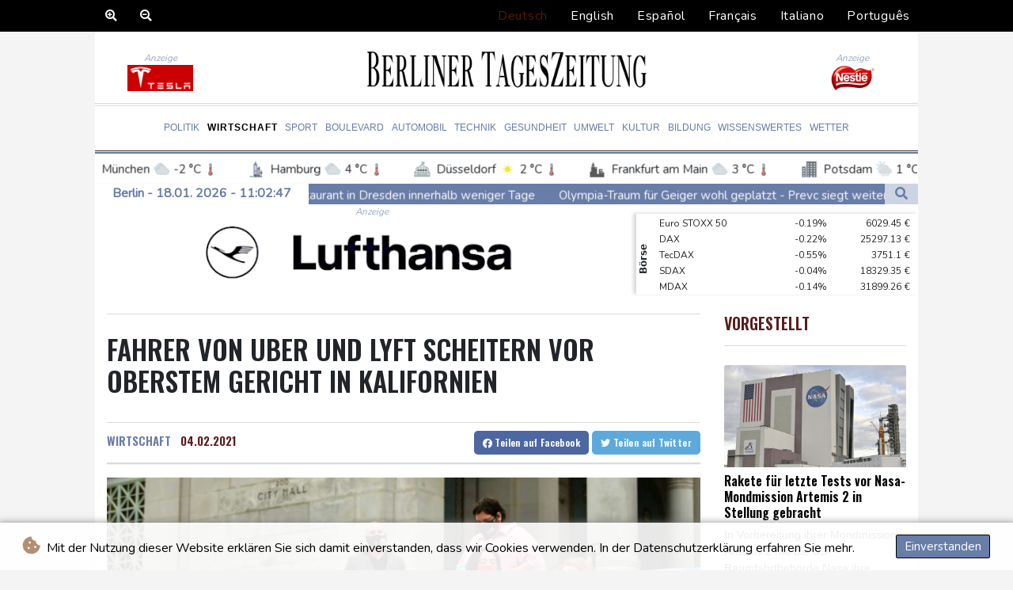

--- FILE ---
content_type: text/html; charset=UTF-8
request_url: https://www.berlinertageszeitung.de/Wirtschaft/84622-fahrer-von-uber-und-lyft-scheitern-vor-oberstem-gericht-in-kalifornien.html
body_size: 18004
content:
<!doctype html>
<html lang="de">
    <head>
        <meta charset="utf-8">
<meta name="viewport" content="width=device-width, initial-scale=1">
<meta name="robots" content="index, follow">

<title>Berliner Tageszeitung - Fahrer von Uber und Lyft scheitern vor Oberstem Gericht in Kalifornien</title>

<link rel="preconnect" href="//fonts.googleapis.com">
<link rel="preconnect" href="//fonts.gstatic.com" crossorigin>
<link rel="canonical" href="https://www.berlinertageszeitung.de/Wirtschaft/84622-fahrer-von-uber-und-lyft-scheitern-vor-oberstem-gericht-in-kalifornien.html">

<link rel="apple-touch-icon" sizes="180x180" href="/favicon/apple-touch-icon.png">
<link rel="icon" type="image/png" sizes="32x32" href="/favicon/favicon-32x32.png">
<link rel="icon" type="image/png" sizes="16x16" href="/favicon/favicon-16x16.png">
<link rel="manifest" href="/favicon/site.webmanifest">
<link rel="mask-icon" href="/favicon/safari-pinned-tab.svg" color="#5bbad5">
<link rel="shortcut icon" href="/favicon/favicon.ico">
<meta name="msapplication-TileColor" content="#da532c">
<meta name="msapplication-config" content="/favicon/browserconfig.xml">
<meta name="theme-color" content="#ffffff">
<script type="application/ld+json">
            {
                "@context":"https://schema.org",
                "@type":"WebSite",
                "name": "Berliner Tageszeitung",
                "alternateName":"Berliner Tageszeitung",
                "url": "https://www.berlinertageszeitung.de",
                "image": "https://www.berlinertageszeitung.de/img/images/btz-logo.png"
    }
</script>
                                    <meta name="twitter:card" content="summary_large_image"/>
    <meta name="twitter:site" content="@kmya_ss"/>
    <meta name="twitter:site:id" content="1514189379740344328"/>
<meta name="twitter:url" content="https://www.berlinertageszeitung.de/Wirtschaft/84622-fahrer-von-uber-und-lyft-scheitern-vor-oberstem-gericht-in-kalifornien.html"/>
<meta name="twitter:description" content="Die Befürworter einer stärkeren Absicherung von sogenannten Gig-Arbeitern in den USA haben einen juristischen Rückschlag erlitten. Der Oberste Gerichtshof des Bundesstaates Kalifornien - Heimat der Fahrdienstanbieter Uber und Lyft - lehnte es am Mittwoch (Ortszeit) ab, sich mit einer Klage gegen die aktuelle Rechtslage zu befassen. Inhaltlich äußerte sich das Gericht indes nicht zur Sache, die Kläger seien frei, ihr Anliegen einer niedrigeren Instanz vorzutragen."/>
<meta name="twitter:title" content="Fahrer von Uber und Lyft scheitern vor Oberstem Gericht in Kalifornien"/>
<meta name="twitter:image" content="/media/shared.btz/images/img-auto/a4/d1/3d/Fahrer-von-Uber-und-Lyft-scheitern--2021-02-04.jpg"/>
                        <meta name="keywords" content="USA, Arbeit, Technologie, Internet, Unternehmen, Justiz">
            <meta name="news_keywords" content="USA, Arbeit, Technologie, Internet, Unternehmen, Justiz">
            <meta name="title" content="">
            <meta name="description" content="Die Befürworter einer besseren Absicherung von sogenannten Gig-Arbeitern haben in Kalifornien einen Rückschlag erlitten, wollen aber weiterkäm...">
                <meta name="rights" content="© Berliner Tageszeitung 2026 - Alle Rechte vorbehalten">
        <meta name="csrf-token" content="oTKq1ciqnQhKDyb7lHBzudsegbAnHBVq9SuHWUeY">
        <meta name="og:image" content="/media/shared.btz/images/img-auto/a4/d1/3d/Fahrer-von-Uber-und-Lyft-scheitern--2021-02-04.jpg">
        <link rel="dns-prefetch" href="//fonts.gstatic.com">
        <link href="//fonts.googleapis.com/css?family=Nunito" rel="stylesheet">
        <link href="https://www.berlinertageszeitung.de/css/compiled/app.css?v=F26B2" rel="stylesheet">

                                        <script type="application/ld+json">
                        {
                            "@context": "https://schema.org",
                            "@type": "NewsArticle",
                            "headline": "Fahrer von Uber und Lyft scheitern vor Oberstem Gericht in Kalifornien",
                            "alternativeHeadline": "Die Befürworter einer stärkeren Absicherung von sogenannten Gig-Arbeitern in den USA haben einen juristischen Rückschlag erlitten. Der Oberste Gerichtshof des Bundesstaates Kalifornien - Heimat der Fahrdienstanbieter Uber und Lyft - lehnte es am Mittwoch (Ortszeit) ab, sich mit einer Klage gegen die aktuelle Rechtslage zu befassen. Inhaltlich äußerte sich das Gericht indes nicht zur Sache, die Kläger seien frei, ihr Anliegen einer niedrigeren Instanz vorzutragen.",
                            "description": "Die Befürworter einer stärkeren Absicherung von sogenannten Gig-Arbeitern in den USA haben einen juristischen Rückschlag erlitten. Der Oberste Gerichtshof des Bundesstaates Kalifornien - Heimat der Fahrdienstanbieter Uber und Lyft - lehnte es am Mittwoch (Ortszeit) ab, sich mit einer Klage gegen die aktuelle Rechtslage zu befassen. Inhaltlich äußerte sich das Gericht indes nicht zur Sache, die Kläger seien frei, ihr Anliegen einer niedrigeren Instanz vorzutragen.",
                            "mainEntityOfPage": "https://www.berlinertageszeitung.de/Wirtschaft/84622-fahrer-von-uber-und-lyft-scheitern-vor-oberstem-gericht-in-kalifornien.html",
                            "articleBody": "Die Befürworter einer stärkeren Absicherung von sogenannten Gig-Arbeitern in den USA haben einen juristischen Rückschlag erlitten. Der Oberste Gerichtshof des Bundesstaates Kalifornien - Heimat der Fahrdienstanbieter Uber und Lyft - lehnte es am Mittwoch (Ortszeit) ab, sich mit einer Klage gegen die aktuelle Rechtslage zu befassen. Inhaltlich äußerte sich das Gericht indes nicht zur Sache, die Kläger seien frei, ihr Anliegen einer niedrigeren Instanz vorzutragen.\nHintergrund der Debatte ist, dass immer mehr Menschen ihre Arbeitskraft über digitale Plattformen anbieten, beispielsweise für Essenslieferungen, Fahr- oder Haushaltsdienste. Das wiederum wirft die Frage auf, wie die Machtverhältnisse zwischen den Betreibern der Plattformen und den dort Tätigen verteilt sind - und welchen Beschäftigungsstatus und damit auch welche Rechte sie haben sollten.In Kalifornien, wo es bereits seit längerem Kritik am Geschäftsmodell der Plattformökonomie gibt, hatten die Wähler im November parallel zur US-Präsidentschaftswahl in einem Referendum mehrheitlich für eine Ausnahmeregelung gestimmt, wonach die Unternehmen ihre Fahrerinnen und Fahrer weiter als Selbstständige unter Vertrag nehmen können. Zugleich werden die Anbieter zu zusätzlichen Leistungen für die Fahrer verpflichtet. Im Januar hatten mehrere Fahrer von Fahrdienstanbietern und Essenslieferanten, unterstützt von der Gewerkschaft SEIU, Klage gegen das Referendum eingereicht. Dieses habe die Wähler \"grob getäuscht\". Ihnen sei nicht verdeutlicht worden, dass sie darüber zu entscheiden hatten, ob Fahrern Tarifverhandlungs- und andere Rechte eingeräumt werden. Fahrer Hector Castellanos reagierte nach der Entscheidung des Obersten Gerichts enttäuscht. Zugleich stellte er klar, dass der Kampf um \"lebenswerte Löhne und Grundrechte\" weiter gehe. Dabei werde \"jede Option\" in Betracht gezogen. Uber-Fahrer Jim Pyatt, der das Ergebnis des Referendums unterstützt, begrüßte es hingegen, dass das Oberste Gericht nicht über die Klage entschied. Damit werde ein \"starkes Signal\" an diejenigen gesandt, die den Wählerwillen unterminieren wollten.Uber und Lyft sowie einige Essensanbieter argumentieren, mit ihrem Modell hätten die Fahrer maximale Flexibilität. Als \"Gig Economy\" wird dabei in begrifflicher Anlehnung an bezahlte \"Gigs\" (Auftritte) von Musikern derjenige Teil des Arbeitsmarktes bezeichnet, auf dem kurzfristig viele kleine Aufträge an viele unabhängige Freiberufler vergeben werden.(M. Taylor--BTZ)",
                            "datePublished": "2021-02-04 10:20:03",
                            "speakable": {
                                "@type": "SpeakableSpecification",
                                "cssSelector": ["headline", "articleBody"]
                            },
                            "image": {
                                "@type": "ImageObject",
                                "url": "/media/shared.btz/images/img-auto/a4/d1/3d/Fahrer-von-Uber-und-Lyft-scheitern--2021-02-04.jpg",
                                "width": "950",
                                "height": "533",
                                "encodingFormat": "image/jpeg"
                            },
                            "author": [{
                                "url": "https://www.berlinertageszeitung.de",
                                "@type": "Organization",
                                "name": "Berliner Tageszeitung"
                            }],
                            "publisher": {
                                "@type": "Organization",
                                "name": "Berliner Tageszeitung",
                                "url": "https://www.berlinertageszeitung.de",
                                "logo": {
                                    "@type": "ImageObject",
                                    "url": "https://www.berlinertageszeitung.de/img/images/btz-logo.png",
                                    "width": 900,
                                    "height": 200
                                }
                            },
                            "keywords": "USA, Arbeit, Technologie, Internet, Unternehmen, Justiz"
                        }
                    </script>
                                        <link rel="stylesheet" href="https://www.berlinertageszeitung.de/css/compiled/front.css?v=F26B2">
    </head>
    <body class="front-area article-blade" onload=display_ct();>
        <div id="app">
                        <div class="js-cookie-consent cookie-consent cookie-alert">

    <span class="cookie-consent__message">
        <i class="fas fa-cookie-bite pr-1"></i>
        Mit der Nutzung dieser Website erklären Sie sich damit einverstanden, dass wir Cookies verwenden. In der Datenschutzerklärung erfahren Sie mehr.
    </span>

    <button class="js-cookie-consent-agree cookie-consent__agree accept-cookies">
        Einverstanden
    </button>

</div>

<script>
    (function () {
        "use strict";

        var cookieAlert = document.querySelector(".cookie-alert");
        var acceptCookies = document.querySelector(".accept-cookies");

        cookieAlert.offsetHeight; // Force browser to trigger reflow (https://stackoverflow.com/a/39451131)

        if (!getCookie("acceptCookies")) {
            cookieAlert.classList.add("show");
        }

        acceptCookies.addEventListener("click", function () {
            setCookie("acceptCookies", true, 60);
            cookieAlert.classList.remove("show");
        });
    })();

    // Cookie functions stolen from w3schools
    function setCookie(cname, cvalue, exdays) {
        var d = new Date();
        d.setTime(d.getTime() + (exdays * 24 * 60 * 60 * 1000));
        var expires = "expires=" + d.toUTCString();
        document.cookie = cname + "=" + cvalue + ";" + expires + ";path=/";
    }

    function getCookie(cname) {
        var name = cname + "=";
        var decodedCookie = decodeURIComponent(document.cookie);
        var ca = decodedCookie.split(';');
        for (var i = 0; i < ca.length; i++) {
            var c = ca[i];
            while (c.charAt(0) === ' ') {
                c = c.substring(1);
            }
            if (c.indexOf(name) === 0) {
                return c.substring(name.length, c.length);
            }
        }
        return "";
    }
</script>


    <script>

        window.laravelCookieConsent = (function () {

            const COOKIE_VALUE = 1;
            const COOKIE_DOMAIN = 'www.berlinertageszeitung.de';

            function consentWithCookies() {
                setCookie('laravel_cookie_consent', COOKIE_VALUE, 7300);
                hideCookieDialog();
            }

            function cookieExists(name) {
                return (document.cookie.split('; ').indexOf(name + '=' + COOKIE_VALUE) !== -1);
            }

            function hideCookieDialog() {
                const dialogs = document.getElementsByClassName('js-cookie-consent');

                for (let i = 0; i < dialogs.length; ++i) {
                    dialogs[i].style.display = 'none';
                }
            }

            function setCookie(name, value, expirationInDays) {
                const date = new Date();
                date.setTime(date.getTime() + (expirationInDays * 24 * 60 * 60 * 1000));
                document.cookie = name + '=' + value
                    + ';expires=' + date.toUTCString()
                    + ';domain=' + COOKIE_DOMAIN
                    + ';path=/'
                    + ';samesite=lax';
            }

            if (cookieExists('laravel_cookie_consent')) {
                hideCookieDialog();
            }

            const buttons = document.getElementsByClassName('js-cookie-consent-agree');

            for (let i = 0; i < buttons.length; ++i) {
                buttons[i].addEventListener('click', consentWithCookies);
            }

            return {
                consentWithCookies: consentWithCookies,
                hideCookieDialog: hideCookieDialog
            };
        })();
    </script>

            <div id="lang-bar" class="top-bar main-header">

                <div class="lang-switcher-wrapper switch white-container">
        <div class="b-zoom" id="Zoom">
            <a class="btn zoom"><i class="fas fa-search-plus"></i></a>
            <a class="btn zoomOut"><i class="fas fa-search-minus" ></i></a>
        </div>
        <button class="lang-switcher" type="button" >
                            <span  data-language="de" class=" pulsate red "> Deutsch </span>
                            <span  data-toggle="modal" data-target="#languageModal" onclick="autoCloseModal(this);"  data-language="en" class=""> English </span>
                            <span  data-toggle="modal" data-target="#languageModal" onclick="autoCloseModal(this);"  data-language="es" class=""> Español </span>
                            <span  data-toggle="modal" data-target="#languageModal" onclick="autoCloseModal(this);"  data-language="fr" class=""> Français </span>
                            <span  data-toggle="modal" data-target="#languageModal" onclick="autoCloseModal(this);"  data-language="it" class=""> Italiano </span>
                            <span  data-toggle="modal" data-target="#languageModal" onclick="autoCloseModal(this);"  data-language="pt" class=""> Português </span>
                    </button>
    </div>
    <div data-nosnippet class="modal hide" id="languageModal">
                <div class="row" id="content-page">
                    <div class="modal-spinner d-none">
                        <div class="flexbox-modal">
                            <div>
                                <div class="hm-spinner"></div>
                            </div>
                        </div>

                    </div>
                    <div class="card col-xl-6 col-lg-9 col-md-10 col-sm-12 m-auto">
                        <button type="button" class="close close-modal-cookie cookie_resp"  data-dismiss="modal" aria-label="Close">
                            <span aria-hidden="true">&times;</span>
                        </button>
                        <div class="title-text-dark">Eine Sprache wählen</div>
                        <div class="autoclose-modal d-none"><span class="autoclose-modal-text">Automatisch schließen in</span> : <span class="autoclose-modal-timer" data-close-in="3">3</span></div>
                        <div class="row box">
                                                                                                <div class="padd col-xl-6 col-md-6 col-sm-6 col-xs-12">
                                        <p class="title-lang">Wie gewohnt mit Werbung lesen</p>
                                        <p class="intro-text-article">Nutzen Sie <b> Berliner Tageszeitung </b> mit personalisierter Werbung, Werbetracking, Nutzungsanalyse und externen Multimedia-Inhalten. Details zu Cookies und Verarbeitungszwecken sowie zu Ihrer jederzeitigen Widerrufsmöglichkeit finden Sie unten, im Cookie-Manager sowie in unserer Datenschutzerklärung.</p>
                                        <a class="btn language_selector cookie_resp  active-lang "
                                           href="javascript:void(0);" rel="nofollow"
                                           data-language="de"


                                           data-url="https://www.berlinertageszeitung.de"
                                        > Deutsch </a>
                                    </div>
                                                                    <div class="padd col-xl-6 col-md-6 col-sm-6 col-xs-12">
                                        <p class="title-lang">Read as usual with advertising</p>
                                        <p class="intro-text-article">Use <b> Berliner Tageszeitung </b>  with personalised advertising, ad tracking, usage analysis and external multimedia content. Details on cookies and processing purposes as well as your revocation option at any time can be found below, in the cookie manager as well as in our privacy policy.</p>
                                        <a class="btn language_selector cookie_resp "
                                           href="javascript:void(0);" rel="nofollow"
                                           data-language="en"


                                           data-url="https://www.berlinertageszeitung.de/en"
                                        > English </a>
                                    </div>
                                                                    <div class="padd col-xl-6 col-md-6 col-sm-6 col-xs-12">
                                        <p class="title-lang">Lea como siempre con publicidad</p>
                                        <p class="intro-text-article">Utilizar <b> Berliner Tageszeitung </b> con publicidad personalizada, seguimiento de anuncios, análisis de uso y contenido multimedia externo. Los detalles sobre las cookies y los propósitos de procesamiento, así como su opción de revocación en cualquier momento, se pueden encontrar a continuación, en el gestor de cookies, así como en nuestra política de privacidad.</p>
                                        <a class="btn language_selector cookie_resp "
                                           href="javascript:void(0);" rel="nofollow"
                                           data-language="es"


                                           data-url="https://www.berlinertageszeitung.de/es"
                                        > Español </a>
                                    </div>
                                                                    <div class="padd col-xl-6 col-md-6 col-sm-6 col-xs-12">
                                        <p class="title-lang">Lire comme d'habitude avec de la publicité</p>
                                        <p class="intro-text-article">Utilisez le <b> Berliner Tageszeitung </b> avec des publicités personnalisées, un suivi publicitaire, une analyse de l'utilisation et des contenus multimédias externes. Vous trouverez des détails sur les cookies et les objectifs de traitement ainsi que sur votre possibilité de révocation à tout moment ci-dessous, dans le gestionnaire de cookies ainsi que dans notre déclaration de protection des données.</p>
                                        <a class="btn language_selector cookie_resp "
                                           href="javascript:void(0);" rel="nofollow"
                                           data-language="fr"


                                           data-url="https://www.berlinertageszeitung.de/fr"
                                        > Français </a>
                                    </div>
                                                                    <div class="padd col-xl-6 col-md-6 col-sm-6 col-xs-12">
                                        <p class="title-lang">Leggere come sempre con la pubblicità</p>
                                        <p class="intro-text-article">Utilizzare <b> Berliner Tageszeitung </b> con pubblicità personalizzata, tracciamento degli annunci, analisi dell'utilizzo e contenuti multimediali esterni. I dettagli sui cookie e sulle finalità di elaborazione, nonché la possibilità di revocarli in qualsiasi momento, sono riportati di seguito nel Cookie Manager e nella nostra Informativa sulla privacy.</p>
                                        <a class="btn language_selector cookie_resp "
                                           href="javascript:void(0);" rel="nofollow"
                                           data-language="it"


                                           data-url="https://www.berlinertageszeitung.de/it"
                                        > Italiano </a>
                                    </div>
                                                                    <div class="padd col-xl-6 col-md-6 col-sm-6 col-xs-12">
                                        <p class="title-lang">Ler como de costume com publicidade</p>
                                        <p class="intro-text-article">Utilizar o <b> Berliner Tageszeitung </b> com publicidade personalizada, rastreio de anúncios, análise de utilização e conteúdo multimédia externo. Detalhes sobre cookies e fins de processamento, bem como a sua opção de revogação em qualquer altura, podem ser encontrados abaixo, no Gestor de Cookies, bem como na nossa Política de Privacidade.</p>
                                        <a class="btn language_selector cookie_resp "
                                           href="javascript:void(0);" rel="nofollow"
                                           data-language="pt"


                                           data-url="https://www.berlinertageszeitung.de/pt"
                                        > Português </a>
                                    </div>
                                                                            </div>
            </div>
        </div>

    </div>


            </div>
            <div id="page-container">
                <div id="content-wrap">
                    <h1>Berliner Tageszeitung - Fahrer von Uber und Lyft scheitern vor Oberstem Gericht in Kalifornien</h1>
                    <header id="header" class="white-container">
    <div class="header-top">
        <div class="logo-container text-center">
            <div itemscope itemtype="https://schema.org/AdvertiserContentArticle" class="partner text-center" data-position="topLeft" for-blade="article-blade"></div>
            <a class="logo-a" href="https://www.berlinertageszeitung.de">
                <img class="logo-img" src="https://www.berlinertageszeitung.de/img/images/btz-logo.png" alt="Berliner Tageszeitung">
            </a>
            <div itemscope itemtype="https://schema.org/AdvertiserContentArticle" class="partner text-center partner-right" data-position="topRight" for-blade="article-blade"></div>
        </div>
    </div>
    <div class="hr">
        <hr class="thick mb-hr hr-bg-f4">
        <hr class="thin hr-bg-f4">
    </div>
    <nav class="navbar navbar-expand-lg ">
        <button class="navbar-toggler" type="button" data-toggle="collapse" data-target="#navbarNavDropdown" aria-controls="navbarNavDropdown" aria-expanded="false" aria-label="Toggle navigation">
            <img src="https://www.berlinertageszeitung.de/img/svg/menu.svg" class="menu-bars" alt="Speisekarte">
        </button>
        <div class="navbar-collapse collapse justify-content-center" id="navbarNavDropdown">
            <ul class="navbar-nav row align-items-center">
                                                            <li class="nav-item pad ">
                                                            <a href="https://www.berlinertageszeitung.de/Politik.html" aria-current="page" class="nav-link text-uppercase " >Politik</a>
                                                    </li>
                                            <li class="nav-item pad  active_tab ">
                                                            <a href="https://www.berlinertageszeitung.de/Wirtschaft.html" aria-current="page" class="nav-link text-uppercase " >Wirtschaft</a>
                                                    </li>
                                            <li class="nav-item pad ">
                                                            <a href="https://www.berlinertageszeitung.de/Sport.html" aria-current="page" class="nav-link text-uppercase " >Sport</a>
                                                    </li>
                                            <li class="nav-item pad ">
                                                            <a href="https://www.berlinertageszeitung.de/Boulevard.html" aria-current="page" class="nav-link text-uppercase " >Boulevard</a>
                                                    </li>
                                            <li class="nav-item pad ">
                                                            <a href="https://www.berlinertageszeitung.de/Automobil.html" aria-current="page" class="nav-link text-uppercase " >Automobil</a>
                                                    </li>
                                            <li class="nav-item pad ">
                                                            <a href="https://www.berlinertageszeitung.de/Technik.html" aria-current="page" class="nav-link text-uppercase " >Technik</a>
                                                    </li>
                                            <li class="nav-item pad ">
                                                            <a href="https://www.berlinertageszeitung.de/Gesundheit.html" aria-current="page" class="nav-link text-uppercase " >Gesundheit</a>
                                                    </li>
                                            <li class="nav-item pad ">
                                                            <a href="https://www.berlinertageszeitung.de/Umwelt.html" aria-current="page" class="nav-link text-uppercase " >Umwelt</a>
                                                    </li>
                                            <li class="nav-item pad ">
                                                            <a href="https://www.berlinertageszeitung.de/Kultur.html" aria-current="page" class="nav-link text-uppercase " >Kultur</a>
                                                    </li>
                                            <li class="nav-item pad ">
                                                            <a href="https://www.berlinertageszeitung.de/Bildung.html" aria-current="page" class="nav-link text-uppercase " >Bildung</a>
                                                    </li>
                                            <li class="nav-item pad ">
                                                            <a href="https://www.berlinertageszeitung.de/Wissenswertes.html" aria-current="page" class="nav-link text-uppercase " >Wissenswertes</a>
                                                    </li>
                                            <li class="nav-item pad ">
                                                            <a href="https://www.berlinertageszeitung.de/Wetter.html" aria-current="page" class="nav-link text-uppercase " >Wetter</a>
                                                    </li>
                                    


            </ul>
        </div>
    </nav>
    <div class="hr">
        <hr class="thin mb-hr">
        <hr class="thick">
    </div>
    <div class="weatherTicker">
    <ul class="list">
                    <li class="listitem">
                <a href="https://www.berlinertageszeitung.de/Clima.html">
                    <span class="px-2 d-flex align-items-center">
                        <img class="widget-city-icon pr-2" height="20px" src="/img/weather/cities/brandenburg-gate.svg" alt=Stadtikone/> Berlin
                        <img class="widget-weather-icon px-1" width="30px" src="/img/weather/icons/fog.svg" alt=Wettersymbol/> 1 °C
                        <img class="widget-thermo-icon px-1" height="15px" src="https://www.berlinertageszeitung.de/img/weather/cities/thermometer.svg" alt=Icon für Temperaturen/>
                    </span>
                </a>
            </li>
                    <li class="listitem">
                <a href="https://www.berlinertageszeitung.de/Clima.html">
                    <span class="px-2 d-flex align-items-center">
                        <img class="widget-city-icon pr-2" height="20px" src="/img/weather/cities/lighthouse-germany.svg" alt=Stadtikone/> München
                        <img class="widget-weather-icon px-1" width="30px" src="/img/weather/icons/cloudy.svg" alt=Wettersymbol/> -2 °C
                        <img class="widget-thermo-icon px-1" height="15px" src="https://www.berlinertageszeitung.de/img/weather/cities/thermometer.svg" alt=Icon für Temperaturen/>
                    </span>
                </a>
            </li>
                    <li class="listitem">
                <a href="https://www.berlinertageszeitung.de/Clima.html">
                    <span class="px-2 d-flex align-items-center">
                        <img class="widget-city-icon pr-2" height="20px" src="/img/weather/cities/city-towers.svg" alt=Stadtikone/> Hamburg
                        <img class="widget-weather-icon px-1" width="30px" src="/img/weather/icons/cloudy.svg" alt=Wettersymbol/> 4 °C
                        <img class="widget-thermo-icon px-1" height="15px" src="https://www.berlinertageszeitung.de/img/weather/cities/thermometer.svg" alt=Icon für Temperaturen/>
                    </span>
                </a>
            </li>
                    <li class="listitem">
                <a href="https://www.berlinertageszeitung.de/Clima.html">
                    <span class="px-2 d-flex align-items-center">
                        <img class="widget-city-icon pr-2" height="20px" src="/img/weather/cities/city-hall.svg" alt=Stadtikone/> Düsseldorf
                        <img class="widget-weather-icon px-1" width="30px" src="/img/weather/icons/sun.svg" alt=Wettersymbol/> 2 °C
                        <img class="widget-thermo-icon px-1" height="15px" src="https://www.berlinertageszeitung.de/img/weather/cities/thermometer.svg" alt=Icon für Temperaturen/>
                    </span>
                </a>
            </li>
                    <li class="listitem">
                <a href="https://www.berlinertageszeitung.de/Clima.html">
                    <span class="px-2 d-flex align-items-center">
                        <img class="widget-city-icon pr-2" height="20px" src="/img/weather/cities/city-at-night.svg" alt=Stadtikone/> Frankfurt am Main
                        <img class="widget-weather-icon px-1" width="30px" src="/img/weather/icons/cloudy.svg" alt=Wettersymbol/> 3 °C
                        <img class="widget-thermo-icon px-1" height="15px" src="https://www.berlinertageszeitung.de/img/weather/cities/thermometer.svg" alt=Icon für Temperaturen/>
                    </span>
                </a>
            </li>
                    <li class="listitem">
                <a href="https://www.berlinertageszeitung.de/Clima.html">
                    <span class="px-2 d-flex align-items-center">
                        <img class="widget-city-icon pr-2" height="20px" src="/img/weather/cities/office-city.svg" alt=Stadtikone/> Potsdam
                        <img class="widget-weather-icon px-1" width="30px" src="/img/weather/icons/snow-day.svg" alt=Wettersymbol/> 1 °C
                        <img class="widget-thermo-icon px-1" height="15px" src="https://www.berlinertageszeitung.de/img/weather/cities/thermometer.svg" alt=Icon für Temperaturen/>
                    </span>
                </a>
            </li>
                    <li class="listitem">
                <a href="https://www.berlinertageszeitung.de/Clima.html">
                    <span class="px-2 d-flex align-items-center">
                        <img class="widget-city-icon pr-2" height="20px" src="/img/weather/cities/skyscraper-city.svg" alt=Stadtikone/> Leipzig
                        <img class="widget-weather-icon px-1" width="30px" src="/img/weather/icons/sun.svg" alt=Wettersymbol/> 1 °C
                        <img class="widget-thermo-icon px-1" height="15px" src="https://www.berlinertageszeitung.de/img/weather/cities/thermometer.svg" alt=Icon für Temperaturen/>
                    </span>
                </a>
            </li>
                    <li class="listitem">
                <a href="https://www.berlinertageszeitung.de/Clima.html">
                    <span class="px-2 d-flex align-items-center">
                        <img class="widget-city-icon pr-2" height="20px" src="/img/weather/cities/city-buildings.svg" alt=Stadtikone/> Dortmund
                        <img class="widget-weather-icon px-1" width="30px" src="/img/weather/icons/sun.svg" alt=Wettersymbol/> 2 °C
                        <img class="widget-thermo-icon px-1" height="15px" src="https://www.berlinertageszeitung.de/img/weather/cities/thermometer.svg" alt=Icon für Temperaturen/>
                    </span>
                </a>
            </li>
                    <li class="listitem">
                <a href="https://www.berlinertageszeitung.de/Clima.html">
                    <span class="px-2 d-flex align-items-center">
                        <img class="widget-city-icon pr-2" height="20px" src="/img/weather/cities/city-hall-2.svg" alt=Stadtikone/> Hannover
                        <img class="widget-weather-icon px-1" width="30px" src="/img/weather/icons/cloudy.svg" alt=Wettersymbol/> 2 °C
                        <img class="widget-thermo-icon px-1" height="15px" src="https://www.berlinertageszeitung.de/img/weather/cities/thermometer.svg" alt=Icon für Temperaturen/>
                    </span>
                </a>
            </li>
                    <li class="listitem">
                <a href="https://www.berlinertageszeitung.de/Clima.html">
                    <span class="px-2 d-flex align-items-center">
                        <img class="widget-city-icon pr-2" height="20px" src="/img/weather/cities/modern-city.svg" alt=Stadtikone/> Köln
                        <img class="widget-weather-icon px-1" width="30px" src="/img/weather/icons/cloudy.svg" alt=Wettersymbol/> 1 °C
                        <img class="widget-thermo-icon px-1" height="15px" src="https://www.berlinertageszeitung.de/img/weather/cities/thermometer.svg" alt=Icon für Temperaturen/>
                    </span>
                </a>
            </li>
                    <li class="listitem">
                <a href="https://www.berlinertageszeitung.de/Clima.html">
                    <span class="px-2 d-flex align-items-center">
                        <img class="widget-city-icon pr-2" height="20px" src="/img/weather/cities/city.svg" alt=Stadtikone/> Kiel
                        <img class="widget-weather-icon px-1" width="30px" src="/img/weather/icons/cloudy.svg" alt=Wettersymbol/> 4 °C
                        <img class="widget-thermo-icon px-1" height="15px" src="https://www.berlinertageszeitung.de/img/weather/cities/thermometer.svg" alt=Icon für Temperaturen/>
                    </span>
                </a>
            </li>
                    <li class="listitem">
                <a href="https://www.berlinertageszeitung.de/Clima.html">
                    <span class="px-2 d-flex align-items-center">
                        <img class="widget-city-icon pr-2" height="20px" src="/img/weather/cities/skyscraper.svg" alt=Stadtikone/> Bremen
                        <img class="widget-weather-icon px-1" width="30px" src="/img/weather/icons/cloudy.svg" alt=Wettersymbol/> 2 °C
                        <img class="widget-thermo-icon px-1" height="15px" src="https://www.berlinertageszeitung.de/img/weather/cities/thermometer.svg" alt=Icon für Temperaturen/>
                    </span>
                </a>
            </li>
                    <li class="listitem">
                <a href="https://www.berlinertageszeitung.de/Clima.html">
                    <span class="px-2 d-flex align-items-center">
                        <img class="widget-city-icon pr-2" height="20px" src="/img/weather/cities/skyscrapers.svg" alt=Stadtikone/> Flensburg
                        <img class="widget-weather-icon px-1" width="30px" src="/img/weather/icons/cloudy.svg" alt=Wettersymbol/> 3 °C
                        <img class="widget-thermo-icon px-1" height="15px" src="https://www.berlinertageszeitung.de/img/weather/cities/thermometer.svg" alt=Icon für Temperaturen/>
                    </span>
                </a>
            </li>
                    <li class="listitem">
                <a href="https://www.berlinertageszeitung.de/Clima.html">
                    <span class="px-2 d-flex align-items-center">
                        <img class="widget-city-icon pr-2" height="20px" src="/img/weather/cities/big-skyscrapers.svg" alt=Stadtikone/> Rostock
                        <img class="widget-weather-icon px-1" width="30px" src="/img/weather/icons/cloudy.svg" alt=Wettersymbol/> 1 °C
                        <img class="widget-thermo-icon px-1" height="15px" src="https://www.berlinertageszeitung.de/img/weather/cities/thermometer.svg" alt=Icon für Temperaturen/>
                    </span>
                </a>
            </li>
                    <li class="listitem">
                <a href="https://www.berlinertageszeitung.de/Clima.html">
                    <span class="px-2 d-flex align-items-center">
                        <img class="widget-city-icon pr-2" height="20px" src="/img/weather/cities/city-buildings.svg" alt=Stadtikone/> Stuttgart
                        <img class="widget-weather-icon px-1" width="30px" src="/img/weather/icons/cloudy.svg" alt=Wettersymbol/> 1 °C
                        <img class="widget-thermo-icon px-1" height="15px" src="https://www.berlinertageszeitung.de/img/weather/cities/thermometer.svg" alt=Icon für Temperaturen/>
                    </span>
                </a>
            </li>
                    <li class="listitem">
                <a href="https://www.berlinertageszeitung.de/Clima.html">
                    <span class="px-2 d-flex align-items-center">
                        <img class="widget-city-icon pr-2" height="20px" src="/img/weather/cities/city-buildings.svg" alt=Stadtikone/> Dresden
                        <img class="widget-weather-icon px-1" width="30px" src="/img/weather/icons/sun.svg" alt=Wettersymbol/> 3 °C
                        <img class="widget-thermo-icon px-1" height="15px" src="https://www.berlinertageszeitung.de/img/weather/cities/thermometer.svg" alt=Icon für Temperaturen/>
                    </span>
                </a>
            </li>
                    <li class="listitem">
                <a href="https://www.berlinertageszeitung.de/Clima.html">
                    <span class="px-2 d-flex align-items-center">
                        <img class="widget-city-icon pr-2" height="20px" src="/img/weather/cities/city-buildings.svg" alt=Stadtikone/> Wien
                        <img class="widget-weather-icon px-1" width="30px" src="/img/weather/icons/cloudy.svg" alt=Wettersymbol/> 0 °C
                        <img class="widget-thermo-icon px-1" height="15px" src="https://www.berlinertageszeitung.de/img/weather/cities/thermometer.svg" alt=Icon für Temperaturen/>
                    </span>
                </a>
            </li>
                    <li class="listitem">
                <a href="https://www.berlinertageszeitung.de/Clima.html">
                    <span class="px-2 d-flex align-items-center">
                        <img class="widget-city-icon pr-2" height="20px" src="/img/weather/cities/city-buildings.svg" alt=Stadtikone/> Salzburg
                        <img class="widget-weather-icon px-1" width="30px" src="/img/weather/icons/fog.svg" alt=Wettersymbol/> -3 °C
                        <img class="widget-thermo-icon px-1" height="15px" src="https://www.berlinertageszeitung.de/img/weather/cities/thermometer.svg" alt=Icon für Temperaturen/>
                    </span>
                </a>
            </li>
                    <li class="listitem">
                <a href="https://www.berlinertageszeitung.de/Clima.html">
                    <span class="px-2 d-flex align-items-center">
                        <img class="widget-city-icon pr-2" height="20px" src="/img/weather/cities/city-buildings.svg" alt=Stadtikone/> Baden-Baden
                        <img class="widget-weather-icon px-1" width="30px" src="/img/weather/icons/fog.svg" alt=Wettersymbol/> 7 °C
                        <img class="widget-thermo-icon px-1" height="15px" src="https://www.berlinertageszeitung.de/img/weather/cities/thermometer.svg" alt=Icon für Temperaturen/>
                    </span>
                </a>
            </li>
            </ul>
</div>


    <div class="d-flex w-100 ct_hn justify-content-between">
        <div class="d-flex values">
                        <div class="nav-item date-nav-item" id="ct"> -- </div>
        </div>
        <div class="newsTicker">
            <ul class="list">
                                    <li class=listitem">
                        <a href="https://www.berlinertageszeitung.de/Boulevard/726808-zweite-reizgasattacke-auf-restaurant-in-dresden-innerhalb-weniger-tage.html">Zweite Reizgasattacke auf Restaurant in Dresden innerhalb weniger Tage</a>
                    </li>
                                    <li class=listitem">
                        <a href="https://www.berlinertageszeitung.de/Sport/726806-olympia-traum-fuer-geiger-wohl-geplatzt-prevc-siegt-weiter.html">Olympia-Traum für Geiger wohl geplatzt - Prevc siegt weiter</a>
                    </li>
                                    <li class=listitem">
                        <a href="https://www.berlinertageszeitung.de/Boulevard/726805-nordrhein-westfalen-16-jaehriger-landet-mit-auto-von-eltern-in-fremdem-vorgarten.html">Nordrhein-Westfalen: 16-Jähriger landet mit Auto von Eltern in fremdem Vorgarten</a>
                    </li>
                                    <li class=listitem">
                        <a href="https://www.berlinertageszeitung.de/Politik/726803-praesidentschaftswahl-in-portugal-begonnen.html">Präsidentschaftswahl in Portugal begonnen</a>
                    </li>
                                    <li class=listitem">
                        <a href="https://www.berlinertageszeitung.de/Politik/726795-trump-verschaerft-streit-um-groenland-mit-sonderzoellen-fuer-europaeische-laender.html">Trump verschärft Streit um Grönland mit Sonderzöllen für europäische Länder</a>
                    </li>
                                    <li class=listitem">
                        <a href="https://www.berlinertageszeitung.de/Sport/726779-broncos-schalten-die-bills-aus-und-verlieren-nix.html">Broncos schalten die Bills aus - und verlieren Nix</a>
                    </li>
                                    <li class=listitem">
                        <a href="https://www.berlinertageszeitung.de/Politik/726776-justizministerin-hubig-kuendigt-elektronisches-fuehrungszeugnis-an.html">Justizministerin Hubig kündigt elektronisches Führungszeugnis an</a>
                    </li>
                                    <li class=listitem">
                        <a href="https://www.berlinertageszeitung.de/Sport/726775-geiger-erfuellt-teil-norm-fuer-olympia-prevc-siegt-weiter.html">Geiger erfüllt Teil-Norm für Olympia - Prevc siegt weiter</a>
                    </li>
                                    <li class=listitem">
                        <a href="https://www.berlinertageszeitung.de/Sport/726773-bitterling-wir-muessen-uns-nicht-kleiner-machen.html">Bitterling: &quot;Wir müssen uns nicht kleiner machen&quot;</a>
                    </li>
                                    <li class=listitem">
                        <a href="https://www.berlinertageszeitung.de/Sport/726772-leipzig-hadert-dachten-wir-waeren-reifer.html">Leipzig hadert: &quot;Dachten, wir wären reifer&quot;</a>
                    </li>
                            </ul>
        </div>
        <div class="nav-item pad search-abs-pos">
            <div id="FullScreenOverlay" class="overlay">
                <span class="closebtn" onclick="closeSearchHero()" title="Close Overlay">×</span>
                <div class="overlay-content">
                    <form action="https://www.berlinertageszeitung.de/Suche.html" name="sear" method="get" role="search">
                        <input type="text" id="search2" minlength="5" type="search" name="search" placeholder="Search">
                        <button type="submit"><i class="fas fa-search"></i></button>
                    </form>
                </div>
            </div>

            <div class="SearchHero text-center">
                <button class="openBtn" onclick="openSearchHero()"><i class="fas fa-search"></i></button>
            </div>
        </div>
    </div>

                                        <main class="white-container position-relative">
                        <div class="right-skryper">
                            <div itemscope itemtype="https://schema.org/AdvertiserContentArticle" class="partner text-center pb-2" data-position="right" for-blade="article-blade"></div>
                            <div itemscope itemtype="https://schema.org/AdvertiserContentArticle" class="partner text-center" data-position="right" for-blade="article-blade"></div>
                        </div>
                        <div class="left-skryper">
                            <div itemscope itemtype="https://schema.org/AdvertiserContentArticle" class="partner text-center pb-2" data-position="left" for-blade="article-blade"></div>
                            <div itemscope itemtype="https://schema.org/AdvertiserContentArticle" class="partner text-center" data-position="left" for-blade="article-blade"></div>
                        </div>
                                                    <div class="search-weather justify-content-between desktop-view">
    
    <div itemscope itemtype="https://schema.org/AdvertiserContentArticle" class="partner top-position-ad pb-0" data-position="top" for-blade="article-blade"></div>

        
    <div id="tickerNew" dir="ltr">
      <div class="verticalText lang-de">Börse</div>
      <div class="stock-table" id="stock-contain">
        <table class="main_table">
          <tr class="stock-table-new-even">
            <td title="Goldpreis GC=F" class="column-name first" width="44%">
              <a href="https://www.boerse-frankfurt.de/rohstoff/gold?mic=ARIVA" target="_blank">Goldpreis</a>
            </td>
            <td class="alteration-down" width="10%">
              <i class="icon-down"/>
            </td>
            <td class="column-change" width="20%">-0.62%</td>
            <td class="column-price last" width="25%">4595.4</td>
            <td class="column-currency">$</td>
          </tr>
          <tr class="stock-table-new-odd">
            <td title="Euro STOXX 50" class="column-name first" width="44%">
              <a href="https://www.boerse-frankfurt.de/index/euro-stoxx-50" target="_blank">Euro STOXX 50</a>
            </td>
            <td class="alteration-down" width="10%">
              <i class="icon-down"/>
            </td>
            <td class="column-change" width="20%">-0.19%</td>
            <td class="column-price last" width="25%">6029.45</td>
            <td class="column-currency">€</td>
          </tr>
          <tr class="stock-table-new-even">
            <td title="DAX" class="column-name first" width="44%">
              <a href="https://www.boerse-frankfurt.de/index/dax" target="_blank">DAX</a>
            </td>
            <td class="alteration-down" width="10%">
              <i class="icon-down"/>
            </td>
            <td class="column-change" width="20%">-0.22%</td>
            <td class="column-price last" width="25%">25297.13</td>
            <td class="column-currency">€</td>
          </tr>
          <tr class="stock-table-new-odd">
            <td title="TECDAX" class="column-name first" width="44%">
              <a href="https://www.boerse-frankfurt.de/index/tecdax" target="_blank">TecDAX</a>
            </td>
            <td class="alteration-down" width="10%">
              <i class="icon-down"/>
            </td>
            <td class="column-change" width="20%">-0.55%</td>
            <td class="column-price last" width="25%">3751.1</td>
            <td class="column-currency">€</td>
          </tr>
          <tr class="stock-table-new-even">
            <td title="SDAX" class="column-name first" width="44%">
              <a href="https://www.boerse-frankfurt.de/index/sdax" target="_blank">SDAX</a>
            </td>
            <td class="alteration-down" width="10%">
              <i class="icon-down"/>
            </td>
            <td class="column-change" width="20%">-0.04%</td>
            <td class="column-price last" width="25%">18329.35</td>
            <td class="column-currency">€</td>
          </tr>
          <tr class="stock-table-new-odd">
            <td title="MDAX" class="column-name first" width="44%">
              <a href="https://www.boerse-frankfurt.de/index/mdax" target="_blank">MDAX</a>
            </td>
            <td class="alteration-down" width="10%">
              <i class="icon-down"/>
            </td>
            <td class="column-change" width="20%">-0.14%</td>
            <td class="column-price last" width="25%">31899.26</td>
            <td class="column-currency">€</td>
          </tr>
          <tr class="stock-table-new-even">
            <td title="EUR/USD" class="column-name first" width="44%">
              <a href="https://www.boerse-frankfurt.de/devise/eur-usd?mic=ARIVA" target="_blank">EUR/USD</a>
            </td>
            <td class="alteration-down" width="10%">
              <i class="icon-down"/>
            </td>
            <td class="column-change" width="20%">-0.05%</td>
            <td class="column-price last" width="25%">1.1604</td>
            <td class="column-currency">$</td>
          </tr>
        </table>
      </div>
    </div>
  
</div>
                                                <div class="container">
                                <div itemscope itemtype="https://schema.org/NewsArticle" id="content_article" class="row m-0 pb-4">
        <div class="col-lg-9 col-md-12 col-sm-12 pt-4 left-side">
            <hr class="thin hr-bg-f4">
            <h2 itemprop="name" class="title-article py-4 text-uppercase" id="title">Fahrer von Uber und Lyft scheitern vor Oberstem Gericht in Kalifornien</h2>
            <hr class="thin hr-bg-f4">
            <div class="d-flex justify-content-between headline article-date">
                <div class="meta-data">
                    <span class="categories"><a href="https://www.berlinertageszeitung.de/Wirtschaft.html ">WIRTSCHAFT</a></span>
                    <span class="m-lg-1"></span>
                    <meta itemprop="datePublished" content="2021-02-04 10:20:03">
                    <span>04.02.2021</span>
                </div>
                <div class="social-share">
                    <span>
                        <a href="https://www.facebook.com/sharer/sharer.php?u=https://www.berlinertageszeitung.de/Wirtschaft/84622-fahrer-von-uber-und-lyft-scheitern-vor-oberstem-gericht-in-kalifornien.html&display=popup" target="_blank" onclick="">
                            <button type="button" class="btn btn-facebook btn-lg">
                                <i class="fab fa-facebook fa-2"></i> Teilen <span class="d-xs-none">auf Facebook</span>
                            </button>
                        </a>
                        <a href="https://twitter.com/intent/tweet?url=https://www.berlinertageszeitung.de/Wirtschaft/84622-fahrer-von-uber-und-lyft-scheitern-vor-oberstem-gericht-in-kalifornien.html" target="_blank" onclick="">
                            <button type="button" class="btn btn-twitter btn-lg">
                                <i class="fab fa-twitter fa-2"></i> Teilen <span class="d-xs-none">auf  Twitter</span>
                            </button>
                        </a>
                    </span>
                </div>
            </div>

            <hr class="thin hr-bg-f4">
            <hr class="thick hr-bg-f4">
            <div class="article-content mt-3">
                <div class="article-photo">
                    <img decoding="async" itemprop="image" src="/media/shared.btz/images/img-auto/a4/d1/3d/Fahrer-von-Uber-und-Lyft-scheitern--2021-02-04.jpg" loading="eager" data-original_src="/media/shared.btz/images/img-auto/a4/d1/3d/Fahrer-von-Uber-und-Lyft-scheitern--2021-02-04.jpg" onerror="this.onerror=null;this.src='https://www.berlinertageszeitung.de/imagesDefaultCategories/Berliner-Tageszeitung-Nachrichten-News-und-Information.jpg';"  alt="Fahrer von Uber und Lyft scheitern vor Oberstem Gericht in Kalifornien">
                </div>
                <div class="article-foto-copyright">
                    Fahrer von Uber und Lyft scheitern vor Oberstem Gericht in Kalifornien / Foto:  © 
                </div>
            </div>
            <span class="d-none" itemprop="author" itemscope itemtype="https://schema.org/Organization">
                <a itemprop="url" href="https://www.berlinertageszeitung.de">
                    <span itemprop="name">Berliner Tageszeitung</span>
                </a>
            </span>

            <meta itemprop="headline" content="&lt;p&gt;Die Bef&uuml;rworter einer st&auml;rkeren Absicherung von sogenannten Gig-Arbeitern in den USA haben einen juristischen R&uuml;ckschlag erlitten. Der Oberste Gerichtshof des Bundesstaates Kalifornien - Heimat der Fahrdienstanbieter Uber und Lyft - lehnte es am Mittwoch (Ortszeit) ab, sich mit einer Klage gegen die aktuelle Rechtslage zu befassen. Inhaltlich &auml;u&szlig;erte sich das Gericht indes nicht zur Sache, die Kl&auml;ger seien frei, ihr Anliegen einer niedrigeren Instanz vorzutragen.&lt;/p&gt;">


            <div itemprop="description" class="intro-text pt-5" id="introText"><p>Die Befürworter einer stärkeren Absicherung von sogenannten Gig-Arbeitern in den USA haben einen juristischen Rückschlag erlitten. Der Oberste Gerichtshof des Bundesstaates Kalifornien - Heimat der Fahrdienstanbieter Uber und Lyft - lehnte es am Mittwoch (Ortszeit) ab, sich mit einer Klage gegen die aktuelle Rechtslage zu befassen. Inhaltlich äußerte sich das Gericht indes nicht zur Sache, die Kläger seien frei, ihr Anliegen einer niedrigeren Instanz vorzutragen.</p></div>





                            <div itemscope itemtype="https://schema.org/AdvertiserContentArticle" class="partner w-img-100 text-center pt-3 pb-3" data-position="inside_article" for-blade="article-blade"></div>
                        <div class="listen-buttons">
                <div class="listen-buttons-container">
                    <button class="btn btn-listen" type="button" id="play_audio">
                        <i class="far fa-play-circle"></i> Hören
                    </button>
                    <button class="btn btn-stop-listen" type="button" onclick="stopTextToAudio()">
                        <i class="far fa-stop-circle"></i> Hör auf zuzuhören
                    </button>
                </div>
                                    <div class="change-size">
                        <p>Textgröße:</p>
                        <input class="change-size-range slider" type="range" min="15" max="30" value="0" id="fader" step="1">
                    </div>
                            </div>
            <div itemprop="articleBody" class="full-text pt-3 pb-3" id="fulltext">
                <p>Hintergrund der Debatte ist, dass immer mehr Menschen ihre Arbeitskraft über digitale Plattformen anbieten, beispielsweise für Essenslieferungen, Fahr- oder Haushaltsdienste. Das wiederum wirft die Frage auf, wie die Machtverhältnisse zwischen den Betreibern der Plattformen und den dort Tätigen verteilt sind - und welchen Beschäftigungsstatus und damit auch welche Rechte sie haben sollten.</p><p>In Kalifornien, wo es bereits seit längerem Kritik am Geschäftsmodell der Plattformökonomie gibt, hatten die Wähler im November parallel zur US-Präsidentschaftswahl in einem Referendum mehrheitlich für eine Ausnahmeregelung gestimmt, wonach die Unternehmen ihre Fahrerinnen und Fahrer weiter als Selbstständige unter Vertrag nehmen können. Zugleich werden die Anbieter zu zusätzlichen Leistungen für die Fahrer verpflichtet. </p><p>Im Januar hatten mehrere Fahrer von Fahrdienstanbietern und Essenslieferanten, unterstützt von der Gewerkschaft SEIU, Klage gegen das Referendum eingereicht. Dieses habe die Wähler "grob getäuscht". Ihnen sei nicht verdeutlicht worden, dass sie darüber zu entscheiden hatten, ob Fahrern Tarifverhandlungs- und andere Rechte eingeräumt werden. </p><p>Fahrer Hector Castellanos reagierte nach der Entscheidung des Obersten Gerichts enttäuscht. Zugleich stellte er klar, dass der Kampf um "lebenswerte Löhne und Grundrechte" weiter gehe. Dabei werde "jede Option" in Betracht gezogen. </p><p>Uber-Fahrer Jim Pyatt, der das Ergebnis des Referendums unterstützt, begrüßte es hingegen, dass das Oberste Gericht nicht über die Klage entschied. Damit werde ein "starkes Signal" an diejenigen gesandt, die den Wählerwillen unterminieren wollten.</p><p>Uber und Lyft sowie einige Essensanbieter argumentieren, mit ihrem Modell hätten die Fahrer maximale Flexibilität. Als "Gig Economy" wird dabei in begrifflicher Anlehnung an bezahlte "Gigs" (Auftritte) von Musikern derjenige Teil des Arbeitsmarktes bezeichnet, auf dem kurzfristig viele kleine Aufträge an viele unabhängige Freiberufler vergeben werden.</p><p>(M. Taylor--BTZ)</p>
                            </div>
            <div class="text-center">
                
            </div>
        </div>
        <div class="col-lg-3 d-lg-block d-md-none d-sm-none d-xs-none right-side pt-4">
                <h3 class="headline pb-2 text-uppercase">Vorgestellt</h3>
            <hr class="thin hr-bg-f4">
                            <div class="post-container pt-4">
                    <a href="https://www.berlinertageszeitung.de/Wirtschaft/726760-rakete-fuer-letzte-tests-vor-nasa-mondmission-artemis-2-in-stellung-gebracht.html">
                        <div class="mini-photo">
                            <img decoding="async" class="card-img-top" loading="eager" src="/media/shared/articles/eb/4b/3f/Rakete-f--r-letzte-Tests-vor-Nasa-M-760670_small.jpg" data-original_src="/media/shared/articles/eb/4b/3f/Rakete-f--r-letzte-Tests-vor-Nasa-M-760670_small.jpg" onerror="this.onerror=null;this.src='https://www.berlinertageszeitung.de/imagesDefaultCategories/Berliner-Tageszeitung-Nachrichten-News-und-Information.jpg';" alt="Rakete f&uuml;r letzte Tests vor Nasa-Mondmission Artemis 2 in Stellung gebracht">
                        </div>
                        <h2 class="title-article clamp-3">Rakete für letzte Tests vor Nasa-Mondmission Artemis 2 in Stellung gebracht</h2>
                        <p class="intro-text-article clamp-4">In Vorbereitung ihrer Mondmission Artemis 2 hat die US-Raumfahrtbehörde Nasa ihre Riesen-Rakete SLS für letzte vorbereitende Tests auf ihre Startrampe gebracht. Die SLS auf dem Gelände des Kennedy Space Center im Bundesstaat Florida in die richtige Position zu bringen, nahm am Samstag etwa zwölf Stunden in Anspruch. Es handelte sich um eine der letzten Etappen vor der für zwischen Anfang Februar und Ende April geplanten ersten Mond-Mission seit mehr als 50 Jahren.</p>
                    </a>
                </div>
                            <div class="post-container pt-4">
                    <a href="https://www.berlinertageszeitung.de/Wirtschaft/726683-streit-um-groenland-trump-kuendigt-zoelle-gegen-deutschland-und-andere-europaeische-laender-an.html">
                        <div class="mini-photo">
                            <img decoding="async" class="card-img-top" loading="eager" src="/media/shared/articles/0c/6a/61/Streit-um-Gr--nland--Trump-k--ndigt-636666_small.jpg" data-original_src="/media/shared/articles/0c/6a/61/Streit-um-Gr--nland--Trump-k--ndigt-636666_small.jpg" onerror="this.onerror=null;this.src='https://www.berlinertageszeitung.de/imagesDefaultCategories/Berliner-Tageszeitung-Information.jpg';" alt="Streit um Gr&ouml;nland: Trump k&uuml;ndigt Z&ouml;lle gegen Deutschland und andere europ&auml;ische L&auml;nder an">
                        </div>
                        <h2 class="title-article clamp-3">Streit um Grönland: Trump kündigt Zölle gegen Deutschland und andere europäische Länder an</h2>
                        <p class="intro-text-article clamp-4">US-Präsident Donald Trump hat wegen des Streits um Grönland Strafzölle gegen Deutschland und sieben andere europäische Länder angekündigt. Bis zu einem Kauf der zu Dänemark gehörenden Insel durch die USA sollen Deutschland, Dänemark, Norwegen, Schweden, Frankreich, Großbritannien, die Niederlande und Finnland zunächst zehn und später 25 Prozent zusätzliche Zölle zahlen, wie Trump am Samstag erklärte. In Grönland und Dänemark gingen unterdessen tausende Menschen gegen Trumps Übernahmepläne auf die Straße.</p>
                    </a>
                </div>
                            <div class="post-container pt-4">
                    <a href="https://www.berlinertageszeitung.de/Wirtschaft/726680-zeremonie-in-paraguay-handelsabkommen-zwischen-eu-und-mercosur-unterzeichnet.html">
                        <div class="mini-photo">
                            <img decoding="async" class="card-img-top" loading="eager" src="/media/shared/articles/a5/a5/23/Zeremonie-in-Paraguay--Handelsabkom-147568_small.jpg" data-original_src="/media/shared/articles/a5/a5/23/Zeremonie-in-Paraguay--Handelsabkom-147568_small.jpg" onerror="this.onerror=null;this.src='https://www.berlinertageszeitung.de/imagesDefaultCategories/Berliner-Tageszeitung-News-Express.jpg';" alt="Zeremonie in Paraguay: Handelsabkommen zwischen EU und Mercosur unterzeichnet">
                        </div>
                        <h2 class="title-article clamp-3">Zeremonie in Paraguay: Handelsabkommen zwischen EU und Mercosur unterzeichnet</h2>
                        <p class="intro-text-article clamp-4">EU-Kommissionspräsidentin Ursula von der Leyen hat in Paraguay das Freihandelsabkommen mit den südamerikanischen Mercosur-Staaten Argentinien, Brasilien, Paraguay und Uruguay unterzeichnet. Sie sagte am Samstag bei einer Zeremonie in Paraguays Hauptstadt Asunción, beide Seiten hätten sich nach 25 Jahren Verhandlungen für "fairen Handel" und eine "langfristige Partnerschaft" entschieden. Das Abkommen soll eine der weltweit größten Freihandelszonen schaffen.</p>
                    </a>
                </div>
                            <div class="post-container pt-4">
                    <a href="https://www.berlinertageszeitung.de/Wirtschaft/726655-vertreter-von-eu-und-mercosur-staaten-unterzeichnen-handelsabkommen.html">
                        <div class="mini-photo">
                            <img decoding="async" class="card-img-top" loading="eager" src="/media/shared/articles/72/46/5a/Vertreter-von-EU-und-Mercosur-Staat-610077_small.jpg" data-original_src="/media/shared/articles/72/46/5a/Vertreter-von-EU-und-Mercosur-Staat-610077_small.jpg" onerror="this.onerror=null;this.src='https://www.berlinertageszeitung.de/imagesDefaultCategories/Berliner-Tageszeitung-Nachrichten-News.jpg';" alt="Vertreter von EU und Mercosur-Staaten unterzeichnen Handelsabkommen">
                        </div>
                        <h2 class="title-article clamp-3">Vertreter von EU und Mercosur-Staaten unterzeichnen Handelsabkommen</h2>
                        <p class="intro-text-article clamp-4">EU-Kommissionspräsidentin Ursula von der Leyen hat am Samstag in Paraguay das Freihandelsabkommen mit den südamerikanischen Mercosur-Staaten Argentinien, Brasilien, Paraguay und Uruguay unterzeichnet. Neben Paraguays Präsident Santiago Peña nahmen auch Uruguays Präsident Yamandú Orsi und Argentiniens Präsident Javier Milei an der Zeremonie in Paraguays Hauptstadt Asuncion teil. Brasiliens Präsident Luiz Inácio Lula da Silva ließ sich von seinem Außenminister Mauro Vieira vertreten.</p>
                    </a>
                </div>
                    </div>
    </div>
                        </div>
                        <div class="progress-wrap">
                            <svg class="progress-circle svg-content" width="100%" height="100%" viewBox="-1 -1 102 102">
                                <path d="M50,1 a49,49 0 0,1 0,98 a49,49 0 0,1 0,-98" />
                            </svg>
                        </div>
                    </main>
                    
                   <div itemscope itemtype="https://schema.org/AdvertiserContentArticle" class="partner text-center mt-2 overflow-hidden" data-position="bottom" for-blade="article-blade"></div>

                </div>
                    <footer id="footer" class="relative">
        <div class="container">
                        <div class="row">
                                    <div class="col-lg-3 col-md-6 col-sm-6 col-xs-6 cols">
                        <p class="f-title ">Service-Links</p>
                        <ul>
                                                            <li class="f-item">
                                    <a href="https://www.fc-union-berlin.de" target="_blank" rel="nofollow noopener noreferrer"><i class="far fa-futbol"></i> 1.FC Union</a>
                                </li>
                                                            <li class="f-item">
                                    <a href="https://www.herthabsc.com/de" target="_blank" rel="nofollow noopener noreferrer"><i class="far fa-futbol"></i> Hertha BSC</a>
                                </li>
                                                            <li class="f-item">
                                    <a href="https://fuechse.berlin/o.red.r/home.html" target="_blank" rel="nofollow noopener noreferrer"><i class="fas fa-hand-point-right"></i> Füchse Berlin</a>
                                </li>
                                                            <li class="f-item">
                                    <a href="https://www.osp-berlin.de/" target="_blank" rel="nofollow noopener noreferrer"><i class="fas fa-map-marked-alt"></i> Olympia 030</a>
                                </li>
                                                            <li class="f-item">
                                    <a href="https://www.osp-brandenburg.de/olympiastuetzpunkt/potsdam" target="_blank" rel="nofollow noopener noreferrer"><i class="fas fa-map-marked-alt"></i> Olympia 0331</a>
                                </li>
                                                            <li class="f-item">
                                    <a href="https://www.eisbaeren.de/" target="_blank" rel="nofollow noopener noreferrer"><i class="fas fa-hand-point-right"></i> Eisbären Berlin</a>
                                </li>
                                                            <li class="f-item">
                                    <a href="https://fahrinfo.bvg.de/Fahrinfo/bin/query.bin/dn" target="_blank" rel="nofollow noopener noreferrer"><i class="fas fa-bus"></i> BVG Fahrplan</a>
                                </li>
                                                            <li class="f-item">
                                    <a href="https://www.bahn.de/p/view/service/index.shtml" target="_blank" rel="nofollow noopener noreferrer"><i class="fas fa-train"></i> Zugauskunft</a>
                                </li>
                                                            <li class="f-item">
                                    <a href="https://www.sternundkreis.de/de/Startseite/E1001.htm" target="_blank" rel="nofollow noopener noreferrer"><i class="fas fa-route"></i> Schiffsfahrt</a>
                                </li>
                                                            <li class="f-item">
                                    <a href="https://ber.berlin-airport.de/de.html" target="_blank" rel="nofollow noopener noreferrer"><i class="fas fa-plane-departure"></i> Flughäfen Berlin</a>
                                </li>
                                                            <li class="f-item">
                                    <a href="https://www.uber.com/global/de/cities/berlin/" target="_blank" rel="nofollow noopener noreferrer"><i class="fas fa-taxi"></i> UBER Berlin</a>
                                </li>
                                                            <li class="f-item">
                                    <a href="https://talixo.de/taxi-berlin/" target="_blank" rel="nofollow noopener noreferrer"><i class="fas fa-taxi"></i> Taxi in Berlin</a>
                                </li>
                                                            <li class="f-item">
                                    <a href="https://www.kino.de/kinoprogramm/stadt/berlin/" target="_blank" rel="nofollow noopener noreferrer"><i class="fas fa-film"></i> Kino in Berlin</a>
                                </li>
                                                    </ul>
                    </div>
                                    <div class="col-lg-3 col-md-6 col-sm-6 col-xs-6 cols">
                        <p class="f-title  c-black ">&nbsp;</p>
                        <ul>
                                                            <li class="f-item">
                                    <a href="https://www.top10berlin.de/de/cat/nachtleben-269" target="_blank" rel="nofollow noopener noreferrer"><i class="fas fa-map-marked-alt"></i> Ausgehen Berlin</a>
                                </li>
                                                            <li class="f-item">
                                    <a href="https://www.berlin.de/museum/a-bis-z/" target="_blank" rel="nofollow noopener noreferrer"><i class="fas fa-info-circle"></i> Museen Berlin</a>
                                </li>
                                                            <li class="f-item">
                                    <a href="https://www.eventim.de/city/berlin-1/?affiliate=GMD&amp;utm_source=google&amp;utm_medium=cpc&amp;utm_campaign=cl_City&amp;utm_agid=168203306330&amp;utm_term=veranstaltung+in+berlin&amp;creative=727787763582&amp;device=c&amp;placement=&amp;utm_source=google&amp;utm_medium=cpc&amp;utm_campaign=cl_City&amp;utm_agid=168203306330&amp;utm_term=veranstaltung+in+berlin&amp;creative=727787763582&amp;device=c&amp;placement=&amp;gad_source=1&amp;gclid=Cj0KCQjwhYS_BhD2ARIsAJTMMQZWEMfcF6fu96IsdLt-nk1JwYxfdn3EHwJXUF3_hKVlHsboZA5WZ10aAnXaEALw_wcB" target="_blank" rel="nofollow noopener noreferrer"><i class="far fa-calendar-alt"></i> Events in Berlin</a>
                                </li>
                                                            <li class="f-item">
                                    <a href="https://www.messe-berlin.de" target="_blank" rel="nofollow noopener noreferrer"><i class="fas fa-landmark"></i> Messe Berlin</a>
                                </li>
                                                            <li class="f-item">
                                    <a href="https://www.booking.com/city/de/berlin.de.html" target="_blank" rel="nofollow noopener noreferrer"><i class="far fa-building"></i> Hotels in Berlin</a>
                                </li>
                                                            <li class="f-item">
                                    <a href="https://badestellen.berlin.de/index.html" target="_blank" rel="nofollow noopener noreferrer"><i class="fas fa-swimmer"></i> Baden in BLN</a>
                                </li>
                                                            <li class="f-item">
                                    <a href="https://badestellen.brandenburg.de/badestellen?p_p_id=badestellen_WAR_zitbbbadenportlet&amp;p_p_lifecycle=0&amp;p_p_state=normal&amp;p_p_mode=view&amp;p_p_col_id=column-1&amp;p_p_col_pos=1&amp;p_p_col_count=3&amp;_badestellen_WAR_zitbbbadenportlet_tab=badestellen.badestellenliste" target="_blank" rel="nofollow noopener noreferrer"><i class="fas fa-swimmer"></i> Baden in BRB</a>
                                </li>
                                                            <li class="f-item">
                                    <a href="https://www.flixbus.de/?_sp=0289fdcc-eaff-492f-b35c-3131508fc8f8.1647419147783&amp;atb_pdid=4ba29169-974a-4190-bec4-2e02fd0a7839&amp;awc=13945_1647419148_e41ffdca6d983baec6a9a626df7279e3&amp;wt_mc=.de.flixbus.aff.generic.101248-AW.0-AW.ad&amp;wt_cc1=-aff&amp;utm_source=awde.generic&amp;utm_medium=aff&amp;utm_campaign=101248-AW.0-AW.-aff&amp;utm_term=&amp;utm_content=de.flixbus" target="_blank" rel="nofollow noopener noreferrer"><i class="fas fa-route"></i> Flixbus / Reise</a>
                                </li>
                                                            <li class="f-item">
                                    <a href="https://www.bussgeldrechner.org" target="_blank" rel="nofollow noopener noreferrer"><i class="fas fa-comments-dollar"></i> Bußgeldrechner</a>
                                </li>
                                                            <li class="f-item">
                                    <a href="https://www.brak.de/service/verbraucherinformationen/anwaltssuche/" target="_blank" rel="nofollow noopener noreferrer"><i class="fas fa-gavel"></i> Rechtsanwälte</a>
                                </li>
                                                            <li class="f-item">
                                    <a href="https://www.notar.de/notarsuche/notarsuche" target="_blank" rel="nofollow noopener noreferrer"><i class="fas fa-gavel"></i> Notare in Berlin</a>
                                </li>
                                                            <li class="f-item">
                                    <a href="https://www.clever-tanken.de" target="_blank" rel="nofollow noopener noreferrer"><i class="fas fa-gas-pump"></i> Billiger Tanken</a>
                                </li>
                                                            <li class="f-item">
                                    <a href="http://www.radarfalle.de/cgi-bin/db/search.cgi?query=Berlin&amp;art=GA&amp;submit=suchen&amp;func=bland&amp;skin=normal2" target="_blank" rel="nofollow noopener noreferrer"><i class="far fa-tachometer-alt"></i> Radarfallen</a>
                                </li>
                                                    </ul>
                    </div>
                                    <div class="col-lg-3 col-md-6 col-sm-6 col-xs-6 cols">
                        <p class="f-title  c-black ">&nbsp;</p>
                        <ul>
                                                            <li class="f-item">
                                    <a href="https://stau.info/stadt/berlin" target="_blank" rel="nofollow noopener noreferrer"><i class="fas fa-ban"></i> Stau in Berlin</a>
                                </li>
                                                            <li class="f-item">
                                    <a href="https://brennstoffboerse.de/" target="_blank" rel="nofollow noopener noreferrer"><i class="fas fa-fire-alt"></i> Heizöl Preise</a>
                                </li>
                                                            <li class="f-item">
                                    <a href="https://www.boerse-berlin.de/index.php" target="_blank" rel="nofollow noopener noreferrer"><i class="fas fa-chart-line"></i> Berliner Börse</a>
                                </li>
                                                            <li class="f-item">
                                    <a href="https://www.bundesregierung.de/breg-de" target="_blank" rel="nofollow noopener noreferrer"><i class="fas fa-university"></i> Bundesregierung</a>
                                </li>
                                                            <li class="f-item">
                                    <a href="https://www.speedcheck.org/de/" target="_blank" rel="nofollow noopener noreferrer"><i class="fas fa-tachometer-alt"></i> DSL-Speed-Test</a>
                                </li>
                                                            <li class="f-item">
                                    <a href="https://www.boerse.de/staatsverschuldung/schuldenuhren" target="_blank" rel="nofollow noopener noreferrer"><i class="fas fa-comments-dollar"></i> Welt Schulden</a>
                                </li>
                                                            <li class="f-item">
                                    <a href="https://www.tvdirekt.de/tv-programm/alles-auf-einen-blick/1/hauptsender.html" target="_blank" rel="nofollow noopener noreferrer"><i class="fas fa-tv"></i> TV-Programm</a>
                                </li>
                                                            <li class="f-item">
                                    <a href="https://www.rki.de/EN/Home/homepage_node.html" target="_blank" rel="nofollow noopener noreferrer"><i class="fas fa-info-circle"></i> Corona-News</a>
                                </li>
                                                            <li class="f-item">
                                    <a href="https://www.zusammengegencorona.de/informieren/?gclid=EAIaIQobChMIoazhlsaW7gIVygyLCh19YAF3EAAYASAAEgL-KPD_BwE" target="_blank" rel="nofollow noopener noreferrer"><i class="fas fa-disease"></i> Coronavirus</a>
                                </li>
                                                            <li class="f-item">
                                    <a href="https://www.berliner-tafel.de/" target="_blank" rel="nofollow noopener noreferrer"><i class="fas fa-hand-point-right"></i> Tafel Berlin</a>
                                </li>
                                                            <li class="f-item">
                                    <a href="https://www.big-berlin.info/node/145" target="_blank" rel="nofollow noopener noreferrer"><i class="far fa-building"></i> Frauenhaus</a>
                                </li>
                                                            <li class="f-item">
                                    <a href="https://www.berlin.de/lb/drogen-sucht/themen/suchthilfe/" target="_blank" rel="nofollow noopener noreferrer"><i class="fas fa-disease"></i> Suchthilfe Berlin</a>
                                </li>
                                                    </ul>
                    </div>
                                    <div class="col-lg-3 col-md-6 col-sm-6 col-xs-6 cols">
                        <p class="f-title  c-black ">&nbsp;</p>
                        <ul>
                                                            <li class="f-item">
                                    <a href="https://www.caritas.de/hilfeundberatung/onlineberatung/schuldnerberatung/start" target="_blank" rel="nofollow noopener noreferrer"><i class="fas fa-info-circle"></i> Schuldenhilfe</a>
                                </li>
                                                            <li class="f-item">
                                    <a href="https://www.wetter.com/wetter_aktuell/wettervorhersage/7_tagesvorhersage/deutschland/berlin/DE0001020.html" target="_blank" rel="nofollow noopener noreferrer"><i class="fas fa-cloud-moon-rain"></i> Wetter in Berlin</a>
                                </li>
                                                            <li class="f-item">
                                    <a href="https://www.berlin.de/polizei/" target="_blank" rel="nofollow noopener noreferrer"><i class="fas fa-certificate"></i> Polizei Berlin</a>
                                </li>
                                                            <li class="f-item">
                                    <a href="https://polizei.brandenburg.de/standorte_und_erreichbarkeiten/id/66353" target="_blank" rel="nofollow noopener noreferrer"><i class="far fa-certificate"></i> Polizei Potsdam</a>
                                </li>
                                                            <li class="f-item">
                                    <a href="https://www.berlin.de/sen/gesundheit/themen/notdienste/" target="_blank" rel="nofollow noopener noreferrer"><i class="far fa-briefcase-medical"></i> Notdienst 030</a>
                                </li>
                                                            <li class="f-item">
                                    <a href="https://www.potsdam.de/content/hilfe-potsdam" target="_blank" rel="nofollow noopener noreferrer"><i class="fas fa-briefcase-medical"></i> Notdienst 0331</a>
                                </li>
                                                            <li class="f-item">
                                    <a href="https://www.med-kolleg.de/arzt/zahnarzt/" target="_blank" rel="nofollow noopener noreferrer"><i class="far fa-tooth"></i> Zahnärzte 030</a>
                                </li>
                                                            <li class="f-item">
                                    <a href="https://www.jameda.de/potsdam/zahnaerzte/gruppe/" target="_blank" rel="nofollow noopener noreferrer"><i class="fas fa-tooth"></i> Zahnärzte 0331</a>
                                </li>
                                                            <li class="f-item">
                                    <a href="https://www.akberlin.de/notdienst.html" target="_blank" rel="nofollow noopener noreferrer"><i class="far fa-briefcase-medical"></i> Apotheke 030</a>
                                </li>
                                                            <li class="f-item">
                                    <a href="https://www.getmayd.com/notfallapotheke/potsdam/" target="_blank" rel="nofollow noopener noreferrer"><i class="fas fa-briefcase-medical"></i> Apotheke 0331</a>
                                </li>
                                                            <li class="f-item">
                                    <a href="https://liveuamap.com/de" target="_blank" rel="nofollow noopener noreferrer"><i class="fas fa-info-circle"></i> LIVE UKRAINE</a>
                                </li>
                                                            <li class="f-item">
                                    <a href="https://www.katwarn.de/unterstuetzte-orte.php" target="_blank" rel="nofollow noopener noreferrer"><i class="fas fa-fire-alt"></i> Katwarn INFO</a>
                                </li>
                                                    </ul>
                    </div>
                            </div>

            <div>
                <div class="ftr">
                    <ul>
                                                    <li class="f-item pages-lists i-8">
                                <a href="https://www.berlinertageszeitung.de/Seite/Impressum.html">IMPRESSUM</a>
                            </li>
                                                    <li class="f-item pages-lists i-37">
                                <a href="https://www.berlinertageszeitung.de/Seite/Nutzung.html">NUTZUNG / AGB</a>
                            </li>
                                                    <li class="f-item pages-lists i-7">
                                <a href="https://www.berlinertageszeitung.de/Seite/Datenschutz.html">DATENSCHUTZ</a>
                            </li>
                                                    <li class="f-item pages-lists i-11">
                                <a href="https://www.berlinertageszeitung.de/Seite/Werbung.html">WERBUNG</a>
                            </li>
                                            </ul>
                </div>
            </div>
            <div class="footer-position">
                <div class="copyright text-center">
                    © Berliner Tageszeitung 2026 - Alle Rechte vorbehalten
                </div>
            </div>
        </div>
    </footer>



            </div>
        </div>
    <script>
        const app = {
          base: "https:\/\/www.berlinertageszeitung.de\/"        };

    </script>
    <script src="https://www.berlinertageszeitung.de/js/compiled/app-front.js?v=F26B2" ></script>
    
        <script>
        $('#play_audio').on('click', function (){
            lang = "de";
            speakMessage(lang , 1000);
        });

        $("#fader").on("input",function () {
            $('#fulltext').css("font-size", $(this).val() + "px");
        });
    </script>
    <script>
        if(document.readyState === 'ready' || document.readyState === 'complete') {
            runCheckCookie();
        } else {
            document.onreadystatechange = function () {
                if (document.readyState == "complete") {
                    runCheckCookie();
                }
            }
        }
        function runCheckCookie() {

            let adminRegex = /(\/login\/?|\/administrator\/?)/;
            let isAdminPath = adminRegex.test(window.location.href);

            if (!isAdminPath && !checkCookie()) {

                autoCloseModal();
                $('#languageModal').modal('show');
            }

            $('.cookie_resp').click( function() {
                document.cookie = "language = selected";
            });
        }

        var autocloseTimer;
        function autoCloseModal(el){

            let autoselect = true;
            let selector = $(el);
            let autoclick = false;
            if(selector && selector.attr('data-language') && autoselect) {
                toLanguage = selector.attr('data-language');
                toTrigger = $('#languageModal a[data-language="' + toLanguage + '"].language_selector');
                autoclick = true;
            }

            let countSpan = $('.autoclose-modal-timer');
            let countDownContainer = $('.autoclose-modal');
            let closeBtn = $('.close-modal-cookie');
            if ( countSpan  && countDownContainer && closeBtn) {

                let closeIn = countSpan.attr('data-close-in');
                let counting = 1;
                countDownContainer.toggleClass('d-none');
                autocloseTimer = setInterval(function(){
                    let countDown = parseInt(closeIn - counting);
                    ++counting;
                    countSpan.text(countDown);
                    if (countDown <= 0) {

                        countSpan.text(closeIn);
                        countDownContainer.toggleClass('d-none');
                        clearInterval(autocloseTimer);
                        if(autoclick && toTrigger) {
                            toTrigger.click();
                        } else {
                            closeBtn.click();
                        }
                    }
                },1000);
            }
        }
        $(document).on('click', '#languageModal #content-page', function(el) {
            el.stopPropagation();
            el.preventDefault();
            if ( el.currentTarget === el.target) {
                if(autocloseTimer) {
                    clearInterval(autocloseTimer);
                }
                $('#languageModal').modal('hide');
            }
        });

    </script>


    <script>
        loadJS("//cdnjs.cloudflare.com/ajax/libs/gsap/latest/TweenMax.min.js");
        loadJS("//cdnjs.cloudflare.com/ajax/libs/slick-carousel/1.8.1/slick.min.js");
        function initTicker (elementClass, timer = true) {
            let $tickerWrapper = $('.'+ elementClass);
            if ($tickerWrapper) {
                let $list = $tickerWrapper.find("ul.list");
                let $clonedList = $list.clone();
                let listWidth = 10;

                let $listLi = $list.find("li");

                $listLi.each(function (i) {
                    listWidth += $(this, i).outerWidth(true);
                });

                $list.add($clonedList).css({
                    "width" : (listWidth + 900) + "px"
                });

                $clonedList.addClass("cloned").appendTo($tickerWrapper);

                let infinite = new TimelineMax({repeat: -1, paused: true});

                let time = timer === true
                    ? 40
                    : (typeof timer === 'number' || (typeof timer === 'string' && /^\d+$/.test(timer))
                        ? parseInt(timer, 10)
                        : $listLi.length * 2);

                infinite
                    .fromTo($list, time, {rotation:0.01,x:0}, {force3D:true, x: -listWidth, ease: Linear.easeNone}, 0)
                    .fromTo($clonedList, time, {rotation:0.01, x:listWidth}, {force3D:true, x:0, ease: Linear.easeNone}, 0)
                    .set($list, {force3D:true, rotation:0.01, x: listWidth})
                    .to($clonedList, time, {force3D:true, rotation:0.01, x: -listWidth, ease: Linear.easeNone}, time)
                    .to($list, time, {force3D:true, rotation:0.01, x: 0, ease: Linear.easeNone}, time)
                    .progress(1).progress(0)
                    .play();

                $tickerWrapper.on("mouseenter", function(){
                    infinite.pause();
                }).on("mouseleave", function(){
                    infinite.play();
                });
            }
        }

        if(document.readyState === 'ready' || document.readyState === 'complete') {
            exe_frame();
        } else {
            document.onreadystatechange = function () {
                if (document.readyState == "complete") {
                    exe_frame();
                }
            }
        }
        function exe_frame() {
            $('.slider').slick({
                vertical: true,
                autoplay: true,
                infinite: true,
                autoplaySpeed: 2000,
                speed: 300
            });
            $('.searchbutton').click(function() {
                if ($('.expandright').hasClass('visible')) {
                    $('.expandright').hide();
                    $('.expandright').removeClass("visible");
                    return;
                }

                $('.expandright').show();
                $('.expandright').addClass("visible");
            });
            initTicker('weatherTicker', false);
            initTicker('newsTicker');

            if (typeof run_front === 'function') {
                run_front();
            }

        }
    </script>
        <script>
            const langBar = document.getElementById('lang-bar');
            const content = document.getElementById('page-container');

            function adjustContentPadding() {
                const height = langBar.offsetHeight;
                content.style.paddingTop = `${height}px`;
            }

            // Run on load
            window.addEventListener('load', adjustContentPadding);

            // Run on resize or orientation change
            window.addEventListener('resize', adjustContentPadding);
            window.addEventListener('orientationchange', adjustContentPadding);

            // Optional: observe if the lang bar changes height dynamically
            const resizeObserver = new ResizeObserver(adjustContentPadding);
            resizeObserver.observe(langBar);
        </script>
    <script>

        /**
         * Window variables
         */
        let excludes = [];
        let secondRowVideoNo = 0;

        const desiredTimeZone = "Europe/Berlin";
        const desiredCity = "Berlin";

        function openSearchHero() {
            document.getElementById("FullScreenOverlay").style.display = "block";
        }

        function closeSearchHero() {
            document.getElementById("FullScreenOverlay").style.display = "none";
        }

        function display_c(){
            let refresh=1000;
            mytime=setTimeout('display_ct()',refresh)
        }

        function display_ct() {

            const currentDateTimeInTimeZone = luxon.DateTime.now().setZone(desiredTimeZone);

            const formattedDateTime = currentDateTimeInTimeZone.toFormat('dd.MM. yyyy - HH:mm:ss');

            document.getElementById('ct').innerHTML = desiredCity + ' - ' +formattedDateTime;
            display_c();


        }


        function addVideoSecondRow() {

            let articles = document.querySelectorAll('.content-elements');
            let articlesLength = articles.length;

            if(articlesLength > 1){
                let leftPosition = articles[0].getBoundingClientRect().left;
                let count;
                for (const [index, el] of articles.entries()) {
                    if( index == 0 ) {
                        count = 1;
                        continue;
                    }
                    if ( leftPosition != articles[index].getBoundingClientRect().left ) {
                        count++;
                    } else {
                        break ;
                    }
                }

                if (secondRowVideoNo == count)
                {
                    return false;
                }

                let articlesRows = parseInt(articlesLength / count);
                let middleRow = parseInt(articlesRows / 2);
                let lastArticleMiddleRow = articles[(parseInt(middleRow * count)-1)];

                handleSecondVideoRow(count);

                $('.inside-video-content').detach().insertAfter($(lastArticleMiddleRow));
                $('.inside-video-content').removeClass('d-none').addClass('d-flex');
            }
        }

        function handleMiddlePageAd() {
            let articles = document.querySelectorAll('.content-elements');
            let articlesLength = articles.length;

            if(articlesLength > 1){
                let leftPosition = articles[0].getBoundingClientRect().left;
                let count;
                for (const [index, el] of articles.entries()) {
                    if( index == 0 ) {
                        count = 1;
                        continue;
                    }
                    if ( leftPosition != articles[index].getBoundingClientRect().left ) {
                        count++;
                    } else {
                        break ;
                    }
                }


                if (secondRowVideoNo == count)
                {
                    return false;
                }

                let articlesRows = parseInt(articlesLength / count);
                let middleRow = parseInt(articlesRows / 2);
                let lastArticleMiddleRow = articles[(parseInt(middleRow * count)-1)];

                $('.partner-middle-page').detach().insertAfter($(lastArticleMiddleRow));
                $('.partner-middle-page').removeClass('d-none').addClass('d-block w-100');
            }
        }

        function handleSecondVideoRow(toShowNo = 4) {
            secondRowVideoNo = toShowNo;
            let toIndexShow = parseInt(toShowNo -1);
            $('.inside-video-content').removeClass('d-flex').addClass('d-none');
            $('.inside-video-content-item ').each(function(index) {
                if ( index <= toIndexShow ) {
                    $(this).removeClass('d-none').addClass('d-flex');
                } else {
                    $(this).removeClass('d-flex').addClass('d-none');
                }

                return true;
            })
        }

            let my_time;
            $(document).ready(function() {
                pageScroll();
                $("#stock-contain").mouseover(function() {
                    clearTimeout(my_time);
                }).mouseout(function() {
                    pageScroll();
                });
            });
            let count = 0;

            function pageScroll() {
                let objDiv = document.getElementById("stock-contain");

                if(!objDiv) {
                     return false;
                }

                objDiv.scrollTop = objDiv.scrollTop + 1;

                 if (objDiv.scrollTop == (objDiv.scrollHeight - 120)) {
                     $('.main_table tr:first').detach().insertAfter($('.main_table tr:last'));
                }

                my_time = setTimeout('pageScroll()', 50);
            }

        async function getComsByLang() {
            try {
                const url = "https://www.berlinertageszeitung.de/getComsByLang";
                const comsLanguage = "de";
                const response = await axios.get(url, { params: { language: comsLanguage } });

                // Check if the response status is OK (status code 200)
                if (response.status === 200) {
                    const data = response.data;
                    // console.log(data); // Log the data if needed
                    return data; // Return the data so it can be used elsewhere
                } else {
                    console.error("Request failed with status:", response.status);
                    return null; // Return null or handle the error as needed
                }
            } catch (error) {
                console.error("Error:", error);
                return null; // Return null or handle the error as needed
            }
        }
        function run_front() {
            // addVideoSecondRow();

            getComsByLang()
                .then(data => {
                    if (data) {
                        // Use data to populate or modify elements based on data-position
                        const elements = document.querySelectorAll('.partner');

                        elements.forEach(element => {
                            const position = element.getAttribute('data-position');
                            const comData = data[position]; // Get data from the data object using data-position attribute

                            if (comData) {
                                // Modify the element based on comData
                                // element.textContent = `Position: ${position}, Data: ${JSON.stringify(comData)}`;

                                // Extract a random value from the data object for the current position
                                const keys = Object.keys(data[position]);
                                if (keys.length > 0) {
                                    const randomIndex = Math.floor(Math.random() * keys.length);
                                    const randomKey = keys[randomIndex];
                                    const randomValue = data[position][randomKey];

                                    // Remove the extracted random value from the data object
                                    delete data[position][randomKey];

                                    let adText = {
                                        ad: "<i>Anzeige</i>",
                                    };
                                    switch ( randomValue.media_type ) {
                                        case 'image':
                                            $(element).html
                                            (`
                      <span class="text-center com-style" >${adText.ad}</span>
                      <a href="${app.base}getCom/${randomValue.id}" target="_blank" rel="nofollow">
                          <img class="top-coms-img" src="${randomValue.image.data}" randomValue-src="${randomValue.image._url}" isfrom="${randomValue.image._source}" alt="Bild">
                      </a>
                    `).fadeIn('slow');
                                            break;

                                        case 'code':
                                            // var str = "<img alt='' src='http://api.com/images/UID' /><br/>Some plain text<br/><a href='http://www.google.com'>http://www.google.com</a>";
                                            //
                                            // var regex = /<img.*?src='(.*?)'/;
                                            // var src = regex.exec(str)[1];
                                            //
                                            // console.log(src);
                                            // return false;

                                            $(element).html
                                            (`
                        <span class="text-center com-style" >${adText.ad}</span>
                        ${randomValue.code}
                    `).fadeIn('slow');
                                        default:
                                            break;
                                    }
                                    if ($(element).hasClass('inner-partner') && !$(element).hasClass('homepage')) {
                                        $(element).addClass('col-xl-3 col-lg-4 col-md-6 col-sm-6 content-elements');
                                    }


                                    // console.log(`Random Value for Position ${position}:`, randomValue);
                                } else {
                                    // console.log(`No more Data for Position ${position}`);
                                }
                            }
                        });
                    } else {
                        console.error('Failed to fetch data.');
                    }
                }).then( function() {
                    //addVideoSecondRow()
                    handleMiddlePageAd();
                })
                .catch(error => {
                    console.error('Error:', error);
                });
        }

    </script>

    <script defer src="https://static.cloudflareinsights.com/beacon.min.js/vcd15cbe7772f49c399c6a5babf22c1241717689176015" integrity="sha512-ZpsOmlRQV6y907TI0dKBHq9Md29nnaEIPlkf84rnaERnq6zvWvPUqr2ft8M1aS28oN72PdrCzSjY4U6VaAw1EQ==" data-cf-beacon='{"version":"2024.11.0","token":"cf47a0a83ca8454d8e7a493cfe00aecd","r":1,"server_timing":{"name":{"cfCacheStatus":true,"cfEdge":true,"cfExtPri":true,"cfL4":true,"cfOrigin":true,"cfSpeedBrain":true},"location_startswith":null}}' crossorigin="anonymous"></script>
</body>
</html>


--- FILE ---
content_type: image/svg+xml
request_url: https://www.berlinertageszeitung.de/img/weather/cities/modern-city.svg
body_size: -55
content:
<svg width="512px" height="512px" viewBox="0 0 512 512" xmlns="http://www.w3.org/2000/svg"><path fill="#687da6" d="M217 25v30h30V25h-30zm48 0v30h30V25h-30zm48 0v30h30V25h-30zm-96 48v46h30V73h-30zm48 0v46h30V73h-30zm48 0v46h30V73h-30zm-96 64v46h30v-46h-30zm48 0v46h30v-46h-30zm48 0v46h30v-46h-30zm174 6.508l-94 53.715V215h94v-71.492zM217 201v46h30v-46h-30zm48 0v46h30v-46h-30zm48 0v46h30v-46h-30zm80 32v110h94V233h-94zM39 256v23h18v-23H39zm178 9v46h30v-46h-30zm48 0v46h30v-46h-30zm48 0v46h30v-46h-30zM37.562 297l-7 14h146.875l-7-14H37.563zM25 329v158h23v-23h32v23h48v-23h32v23h23V329H25zm192 0v46h30v-46h-30zm48 0v46h30v-46h-30zm48 0v46h30v-46h-30zM48 352h32v16H48v-16zm80 0h32v16h-32v-16zm265 9v126h31v-23h32v23h31V361h-94zM48 384h32v16H48v-16zm80 0h32v16h-32v-16zm89 9v46h30v-46h-30zm48 0v46h30v-46h-30zm48 0v46h30v-46h-30zM48 416h32v16H48v-16zm80 0h32v16h-32v-16zm89 41v30h30v-30h-30zm48 0v30h30v-30h-30zm48 0v30h30v-30h-30z"/></svg>


--- FILE ---
content_type: image/svg+xml
request_url: https://www.berlinertageszeitung.de/img/weather/icons/snow-day.svg
body_size: 1367
content:
<?xml version="1.0" encoding="UTF-8"?>
<svg width="48px" height="48px" viewBox="0 0 48 48" version="1.1" xmlns="http://www.w3.org/2000/svg" xmlns:xlink="http://www.w3.org/1999/xlink">
    <g id="🔍-Product-Icons" stroke="#a3d8ff" stroke-width="1" fill="none" fill-rule="evenodd">
        <g id="ic_fluent_weather_snow_shower_day_48_filled" fill="#dddddd" fill-rule="nonzero">
            <path d="M21.5020577,40 C22.3304849,40 23.0020577,40.6715729 23.0020577,41.5 C23.0020577,42.3284271 22.3304849,43 21.5020577,43 C20.6736306,43 20.0020577,42.3284271 20.0020577,41.5 C20.0020577,40.6715729 20.6736306,40 21.5020577,40 Z M30.5020577,40 C31.3304849,40 32.0020577,40.6715729 32.0020577,41.5 C32.0020577,42.3284271 31.3304849,43 30.5020577,43 C29.6736306,43 29.0020577,42.3284271 29.0020577,41.5 C29.0020577,40.6715729 29.6736306,40 30.5020577,40 Z M17.0020577,38 C17.8304849,38 18.5020577,38.6715729 18.5020577,39.5 C18.5020577,40.3284271 17.8304849,41 17.0020577,41 C16.1736306,41 15.5020577,40.3284271 15.5020577,39.5 C15.5020577,38.6715729 16.1736306,38 17.0020577,38 Z M26.0020577,38 C26.8304849,38 27.5020577,38.6715729 27.5020577,39.5 C27.5020577,40.3284271 26.8304849,41 26.0020577,41 C25.1736306,41 24.5020577,40.3284271 24.5020577,39.5 C24.5020577,38.6715729 25.1736306,38 26.0020577,38 Z M35.0020577,38 C35.8304849,38 36.5020577,38.6715729 36.5020577,39.5 C36.5020577,40.3284271 35.8304849,41 35.0020577,41 C34.1736306,41 33.5020577,40.3284271 33.5020577,39.5 C33.5020577,38.6715729 34.1736306,38 35.0020577,38 Z M25.9988918,12.0096412 C32.335954,12.0096412 35.9308615,16.204222 36.4536905,21.2698939 L36.6136229,21.2698888 C40.6917823,21.2698888 43.9977837,24.5673365 43.9977837,28.6349444 C43.9977837,32.7025523 40.6917823,36 36.6136229,36 L15.3841608,36 C11.3060014,36 8,32.7025523 8,28.6349444 C8,24.5673365 11.3060014,21.2698888 15.3842058,21.2698888 L15.5440932,21.2698939 C16.0699636,16.1709267 19.6618297,12.0096412 25.9988918,12.0096412 Z M7.56789508,20.1905229 C8.02271781,20.9782989 7.79543725,21.9727097 7.06930216,22.4898612 L6.92735062,22.5810673 L5.62831251,23.3310673 C4.79130042,23.8143165 3.72101721,23.527535 3.23776806,22.6905229 C2.78294532,21.9027468 3.01022589,20.9083361 3.73636097,20.3911845 L3.87831251,20.2999784 L5.17735062,19.5499784 C6.01436271,19.0667292 7.08464592,19.3535108 7.56789508,20.1905229 Z M21.7083287,10.6620508 C17.9069364,11.8817584 15.1995187,14.7532957 14.0878578,18.5839775 L13.993924,18.9244503 L13.8785257,19.4001055 L13.4663574,19.4770233 C12.249111,19.7328127 11.118108,20.2266115 10.1246453,20.90811 C9.94796683,20.6053032 9.7899557,20.2869652 9.65210654,19.9541678 C7.98600939,15.9318535 9.89610082,11.3204849 13.9184152,9.65438772 C16.6028947,8.5424399 19.5497498,9.02339234 21.7083287,10.6620508 Z M5.50398211,9.97894695 L5.63651363,10.0343465 L6.99597531,10.6682739 C7.87192026,11.0767337 8.25089182,12.1179495 7.84243198,12.9938945 C7.45439514,13.8260422 6.49529603,14.2096714 5.64934292,13.8957507 L5.5168114,13.8403511 L4.15734972,13.2064237 C3.28140477,12.7979639 2.90243321,11.7567481 3.31089305,10.8808032 C3.69892989,10.0486555 4.658029,9.66502625 5.50398211,9.97894695 Z M24.6146625,4.21691821 C25.3667861,4.74356083 25.5780413,5.75470558 25.1219915,6.53329501 L25.0444198,6.65419305 L24.1840551,7.88292112 C23.6296945,8.67463018 22.5384893,8.86703909 21.7467803,8.31267843 C20.9946567,7.7860358 20.7834014,6.77489106 21.2394512,5.99630163 L21.317023,5.87540359 L22.1773876,4.64667552 C22.7317483,3.85496645 23.8229534,3.66255755 24.6146625,4.21691821 Z M14.3227762,3.79757764 L14.387947,3.95321039 L14.9009772,5.36274932 C15.2315391,6.27096065 14.7632617,7.27518477 13.8550504,7.60574666 C13.0002632,7.91686373 12.0604267,7.52035846 11.6772238,6.71545257 L11.612053,6.55981982 L11.0990228,5.15028089 C10.7684609,4.24206956 11.2367383,3.23784545 12.1449496,2.90728356 C12.9997368,2.59616648 13.9395733,2.99267175 14.3227762,3.79757764 Z" id="🎨-Color"></path>
        </g>
    </g>
</svg>


--- FILE ---
content_type: image/svg+xml
request_url: https://www.berlinertageszeitung.de/img/weather/icons/fog.svg
body_size: 398
content:
<?xml version="1.0" encoding="UTF-8"?>
<svg width="48px" height="48px" viewBox="0 0 48 48" version="1.1" xmlns="http://www.w3.org/2000/svg" xmlns:xlink="http://www.w3.org/1999/xlink">
    <g id="🔍-Product-Icons" stroke="#959595" stroke-width="1" fill="none" fill-rule="evenodd">
        <g id="ic_fluent_weather_fog_48_filled" fill="#dddddd" fill-rule="nonzero">
            <path d="M32.2520215,38.5 C33.2185198,38.5 34.0020215,39.2835017 34.0020215,40.25 C34.0020215,41.1681734 33.2949112,41.9211923 32.3955487,41.9941988 L32.2520215,42 L15.7520215,42 C14.7855232,42 14.0020215,41.2164983 14.0020215,40.25 C14.0020215,39.3318266 14.7091317,38.5788077 15.6084943,38.5058012 L15.7520215,38.5 L32.2520215,38.5 Z M38.251787,32.5046901 C39.2182854,32.5046901 40.001787,33.2881918 40.001787,34.2546901 C40.001787,35.1728635 39.2946768,35.9258824 38.3953143,35.9988889 L38.251787,36.0046901 L9.75225591,36.0046901 C8.78575759,36.0046901 8.00225591,35.2211884 8.00225591,34.2546901 C8.00225591,33.3365167 8.70936618,32.5834978 9.6087287,32.5104913 L9.75225591,32.5046901 L38.251787,32.5046901 Z M24,6.0096412 C30.3370622,6.0096412 33.9319697,10.204222 34.4547986,15.2698939 L34.6147311,15.2698888 C38.6928905,15.2698888 41.9988918,18.5673365 41.9988918,22.6349444 C41.9988918,26.7025523 38.6928905,30 34.6147311,30 L13.3852689,30 C9.30710954,30 6.00110816,26.7025523 6.00110816,22.6349444 C6.00110816,18.5673365 9.30710954,15.2698888 13.3853139,15.2698888 L13.5452014,15.2698939 C14.0710717,10.1709267 17.6629378,6.0096412 24,6.0096412 Z" id="🎨-Color"></path>
        </g>
    </g>
</svg>
